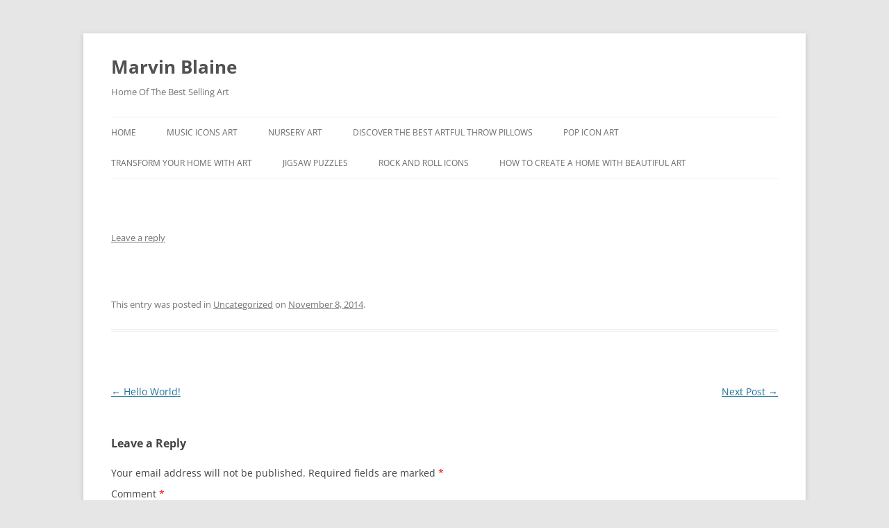

--- FILE ---
content_type: text/html; charset=UTF-8
request_url: https://www.marvinblaine.com/934/
body_size: 8436
content:
<!DOCTYPE html>
<html dir="ltr" lang="en" prefix="og: https://ogp.me/ns#">
<head>
<meta charset="UTF-8" />
<meta name="viewport" content="width=device-width, initial-scale=1.0" />
<title>- Marvin Blaine</title>
<link rel="profile" href="https://gmpg.org/xfn/11" />
<link rel="pingback" href="https://www.marvinblaine.com/xmlrpc.php">

		<!-- All in One SEO 4.9.3 - aioseo.com -->
	<meta name="robots" content="max-image-preview:large" />
	<meta name="author" content="marvinbl7"/>
	<link rel="canonical" href="https://www.marvinblaine.com/934/" />
	<meta name="generator" content="All in One SEO (AIOSEO) 4.9.3" />
		<meta property="og:locale" content="en_US" />
		<meta property="og:site_name" content="Marvin Blaine  - Home Of The Best Selling Art" />
		<meta property="og:type" content="article" />
		<meta property="og:title" content="- Marvin Blaine" />
		<meta property="og:url" content="https://www.marvinblaine.com/934/" />
		<meta property="article:published_time" content="2014-11-08T16:57:54+00:00" />
		<meta property="article:modified_time" content="2014-11-08T16:57:54+00:00" />
		<meta name="twitter:card" content="summary" />
		<meta name="twitter:title" content="- Marvin Blaine" />
		<script type="application/ld+json" class="aioseo-schema">
			{"@context":"https:\/\/schema.org","@graph":[{"@type":"BlogPosting","@id":"https:\/\/www.marvinblaine.com\/934\/#blogposting","name":"- Marvin Blaine","author":{"@id":"https:\/\/www.marvinblaine.com\/author\/marvinbl7\/#author"},"publisher":{"@id":"https:\/\/www.marvinblaine.com\/#organization"},"image":{"@type":"ImageObject","url":"https:\/\/www.marvinblaine.com\/wp-content\/uploads\/2013\/03\/cropped-HD_3D_Epic_Wallpaper_17__1920x1200_9072.jpg","@id":"https:\/\/www.marvinblaine.com\/#articleImage","width":2000,"height":1200,"caption":"Designs that speak, art that inspires."},"datePublished":"2014-11-08T08:57:54-08:00","dateModified":"2014-11-08T08:57:54-08:00","inLanguage":"en","mainEntityOfPage":{"@id":"https:\/\/www.marvinblaine.com\/934\/#webpage"},"isPartOf":{"@id":"https:\/\/www.marvinblaine.com\/934\/#webpage"},"articleSection":"Uncategorized"},{"@type":"BreadcrumbList","@id":"https:\/\/www.marvinblaine.com\/934\/#breadcrumblist","itemListElement":[{"@type":"ListItem","@id":"https:\/\/www.marvinblaine.com#listItem","position":1,"name":"Home","item":"https:\/\/www.marvinblaine.com","nextItem":{"@type":"ListItem","@id":"https:\/\/www.marvinblaine.com\/category\/uncategorized\/#listItem","name":"Uncategorized"}},{"@type":"ListItem","@id":"https:\/\/www.marvinblaine.com\/category\/uncategorized\/#listItem","position":2,"name":"Uncategorized","item":"https:\/\/www.marvinblaine.com\/category\/uncategorized\/","previousItem":{"@type":"ListItem","@id":"https:\/\/www.marvinblaine.com#listItem","name":"Home"}},{"@type":"ListItem","@id":"https:\/\/www.marvinblaine.com\/934\/#listItem","position":3,"previousItem":{"@type":"ListItem","@id":"https:\/\/www.marvinblaine.com\/category\/uncategorized\/#listItem","name":"Uncategorized"}}]},{"@type":"Organization","@id":"https:\/\/www.marvinblaine.com\/#organization","name":"Marvin Blaine Design","description":"Home Of The Best Selling Art","url":"https:\/\/www.marvinblaine.com\/","email":"santamonicaprint@gmail.com","foundingDate":"2013-09-02","numberOfEmployees":{"@type":"QuantitativeValue","minValue":1,"maxValue":4},"logo":{"@type":"ImageObject","url":"https:\/\/www.marvinblaine.com\/wp-content\/uploads\/2013\/03\/cropped-HD_3D_Epic_Wallpaper_17__1920x1200_9072.jpg","@id":"https:\/\/www.marvinblaine.com\/934\/#organizationLogo","width":2000,"height":1200,"caption":"Designs that speak, art that inspires."},"image":{"@id":"https:\/\/www.marvinblaine.com\/934\/#organizationLogo"}},{"@type":"Person","@id":"https:\/\/www.marvinblaine.com\/author\/marvinbl7\/#author","url":"https:\/\/www.marvinblaine.com\/author\/marvinbl7\/","name":"marvinbl7","image":{"@type":"ImageObject","@id":"https:\/\/www.marvinblaine.com\/934\/#authorImage","url":"https:\/\/secure.gravatar.com\/avatar\/de61c261ee67f05a5ee38e9a7a08c592ff4bd53b35656fb27ce426e87f0719d7?s=96&d=mm&r=g","width":96,"height":96,"caption":"marvinbl7"}},{"@type":"WebPage","@id":"https:\/\/www.marvinblaine.com\/934\/#webpage","url":"https:\/\/www.marvinblaine.com\/934\/","name":"- Marvin Blaine","inLanguage":"en","isPartOf":{"@id":"https:\/\/www.marvinblaine.com\/#website"},"breadcrumb":{"@id":"https:\/\/www.marvinblaine.com\/934\/#breadcrumblist"},"author":{"@id":"https:\/\/www.marvinblaine.com\/author\/marvinbl7\/#author"},"creator":{"@id":"https:\/\/www.marvinblaine.com\/author\/marvinbl7\/#author"},"datePublished":"2014-11-08T08:57:54-08:00","dateModified":"2014-11-08T08:57:54-08:00"},{"@type":"WebSite","@id":"https:\/\/www.marvinblaine.com\/#website","url":"https:\/\/www.marvinblaine.com\/","name":"Marvin Blaine Design","description":"Home Of The Best Selling Art","inLanguage":"en","publisher":{"@id":"https:\/\/www.marvinblaine.com\/#organization"}}]}
		</script>
		<!-- All in One SEO -->

<link rel="alternate" type="application/rss+xml" title="Marvin Blaine  &raquo; Feed" href="https://www.marvinblaine.com/feed/" />
<link rel="alternate" type="application/rss+xml" title="Marvin Blaine  &raquo; Comments Feed" href="https://www.marvinblaine.com/comments/feed/" />
<link rel="alternate" type="application/rss+xml" title="Marvin Blaine  &raquo;  Comments Feed" href="https://www.marvinblaine.com/934/feed/" />
<link rel="alternate" title="oEmbed (JSON)" type="application/json+oembed" href="https://www.marvinblaine.com/wp-json/oembed/1.0/embed?url=https%3A%2F%2Fwww.marvinblaine.com%2F934%2F" />
<link rel="alternate" title="oEmbed (XML)" type="text/xml+oembed" href="https://www.marvinblaine.com/wp-json/oembed/1.0/embed?url=https%3A%2F%2Fwww.marvinblaine.com%2F934%2F&#038;format=xml" />
		<!-- This site uses the Google Analytics by MonsterInsights plugin v9.11.1 - Using Analytics tracking - https://www.monsterinsights.com/ -->
		<!-- Note: MonsterInsights is not currently configured on this site. The site owner needs to authenticate with Google Analytics in the MonsterInsights settings panel. -->
					<!-- No tracking code set -->
				<!-- / Google Analytics by MonsterInsights -->
		<style id='wp-img-auto-sizes-contain-inline-css' type='text/css'>
img:is([sizes=auto i],[sizes^="auto," i]){contain-intrinsic-size:3000px 1500px}
/*# sourceURL=wp-img-auto-sizes-contain-inline-css */
</style>
<style id='wp-emoji-styles-inline-css' type='text/css'>

	img.wp-smiley, img.emoji {
		display: inline !important;
		border: none !important;
		box-shadow: none !important;
		height: 1em !important;
		width: 1em !important;
		margin: 0 0.07em !important;
		vertical-align: -0.1em !important;
		background: none !important;
		padding: 0 !important;
	}
/*# sourceURL=wp-emoji-styles-inline-css */
</style>
<style id='wp-block-library-inline-css' type='text/css'>
:root{--wp-block-synced-color:#7a00df;--wp-block-synced-color--rgb:122,0,223;--wp-bound-block-color:var(--wp-block-synced-color);--wp-editor-canvas-background:#ddd;--wp-admin-theme-color:#007cba;--wp-admin-theme-color--rgb:0,124,186;--wp-admin-theme-color-darker-10:#006ba1;--wp-admin-theme-color-darker-10--rgb:0,107,160.5;--wp-admin-theme-color-darker-20:#005a87;--wp-admin-theme-color-darker-20--rgb:0,90,135;--wp-admin-border-width-focus:2px}@media (min-resolution:192dpi){:root{--wp-admin-border-width-focus:1.5px}}.wp-element-button{cursor:pointer}:root .has-very-light-gray-background-color{background-color:#eee}:root .has-very-dark-gray-background-color{background-color:#313131}:root .has-very-light-gray-color{color:#eee}:root .has-very-dark-gray-color{color:#313131}:root .has-vivid-green-cyan-to-vivid-cyan-blue-gradient-background{background:linear-gradient(135deg,#00d084,#0693e3)}:root .has-purple-crush-gradient-background{background:linear-gradient(135deg,#34e2e4,#4721fb 50%,#ab1dfe)}:root .has-hazy-dawn-gradient-background{background:linear-gradient(135deg,#faaca8,#dad0ec)}:root .has-subdued-olive-gradient-background{background:linear-gradient(135deg,#fafae1,#67a671)}:root .has-atomic-cream-gradient-background{background:linear-gradient(135deg,#fdd79a,#004a59)}:root .has-nightshade-gradient-background{background:linear-gradient(135deg,#330968,#31cdcf)}:root .has-midnight-gradient-background{background:linear-gradient(135deg,#020381,#2874fc)}:root{--wp--preset--font-size--normal:16px;--wp--preset--font-size--huge:42px}.has-regular-font-size{font-size:1em}.has-larger-font-size{font-size:2.625em}.has-normal-font-size{font-size:var(--wp--preset--font-size--normal)}.has-huge-font-size{font-size:var(--wp--preset--font-size--huge)}.has-text-align-center{text-align:center}.has-text-align-left{text-align:left}.has-text-align-right{text-align:right}.has-fit-text{white-space:nowrap!important}#end-resizable-editor-section{display:none}.aligncenter{clear:both}.items-justified-left{justify-content:flex-start}.items-justified-center{justify-content:center}.items-justified-right{justify-content:flex-end}.items-justified-space-between{justify-content:space-between}.screen-reader-text{border:0;clip-path:inset(50%);height:1px;margin:-1px;overflow:hidden;padding:0;position:absolute;width:1px;word-wrap:normal!important}.screen-reader-text:focus{background-color:#ddd;clip-path:none;color:#444;display:block;font-size:1em;height:auto;left:5px;line-height:normal;padding:15px 23px 14px;text-decoration:none;top:5px;width:auto;z-index:100000}html :where(.has-border-color){border-style:solid}html :where([style*=border-top-color]){border-top-style:solid}html :where([style*=border-right-color]){border-right-style:solid}html :where([style*=border-bottom-color]){border-bottom-style:solid}html :where([style*=border-left-color]){border-left-style:solid}html :where([style*=border-width]){border-style:solid}html :where([style*=border-top-width]){border-top-style:solid}html :where([style*=border-right-width]){border-right-style:solid}html :where([style*=border-bottom-width]){border-bottom-style:solid}html :where([style*=border-left-width]){border-left-style:solid}html :where(img[class*=wp-image-]){height:auto;max-width:100%}:where(figure){margin:0 0 1em}html :where(.is-position-sticky){--wp-admin--admin-bar--position-offset:var(--wp-admin--admin-bar--height,0px)}@media screen and (max-width:600px){html :where(.is-position-sticky){--wp-admin--admin-bar--position-offset:0px}}

/*# sourceURL=wp-block-library-inline-css */
</style><style id='global-styles-inline-css' type='text/css'>
:root{--wp--preset--aspect-ratio--square: 1;--wp--preset--aspect-ratio--4-3: 4/3;--wp--preset--aspect-ratio--3-4: 3/4;--wp--preset--aspect-ratio--3-2: 3/2;--wp--preset--aspect-ratio--2-3: 2/3;--wp--preset--aspect-ratio--16-9: 16/9;--wp--preset--aspect-ratio--9-16: 9/16;--wp--preset--color--black: #000000;--wp--preset--color--cyan-bluish-gray: #abb8c3;--wp--preset--color--white: #fff;--wp--preset--color--pale-pink: #f78da7;--wp--preset--color--vivid-red: #cf2e2e;--wp--preset--color--luminous-vivid-orange: #ff6900;--wp--preset--color--luminous-vivid-amber: #fcb900;--wp--preset--color--light-green-cyan: #7bdcb5;--wp--preset--color--vivid-green-cyan: #00d084;--wp--preset--color--pale-cyan-blue: #8ed1fc;--wp--preset--color--vivid-cyan-blue: #0693e3;--wp--preset--color--vivid-purple: #9b51e0;--wp--preset--color--blue: #21759b;--wp--preset--color--dark-gray: #444;--wp--preset--color--medium-gray: #9f9f9f;--wp--preset--color--light-gray: #e6e6e6;--wp--preset--gradient--vivid-cyan-blue-to-vivid-purple: linear-gradient(135deg,rgb(6,147,227) 0%,rgb(155,81,224) 100%);--wp--preset--gradient--light-green-cyan-to-vivid-green-cyan: linear-gradient(135deg,rgb(122,220,180) 0%,rgb(0,208,130) 100%);--wp--preset--gradient--luminous-vivid-amber-to-luminous-vivid-orange: linear-gradient(135deg,rgb(252,185,0) 0%,rgb(255,105,0) 100%);--wp--preset--gradient--luminous-vivid-orange-to-vivid-red: linear-gradient(135deg,rgb(255,105,0) 0%,rgb(207,46,46) 100%);--wp--preset--gradient--very-light-gray-to-cyan-bluish-gray: linear-gradient(135deg,rgb(238,238,238) 0%,rgb(169,184,195) 100%);--wp--preset--gradient--cool-to-warm-spectrum: linear-gradient(135deg,rgb(74,234,220) 0%,rgb(151,120,209) 20%,rgb(207,42,186) 40%,rgb(238,44,130) 60%,rgb(251,105,98) 80%,rgb(254,248,76) 100%);--wp--preset--gradient--blush-light-purple: linear-gradient(135deg,rgb(255,206,236) 0%,rgb(152,150,240) 100%);--wp--preset--gradient--blush-bordeaux: linear-gradient(135deg,rgb(254,205,165) 0%,rgb(254,45,45) 50%,rgb(107,0,62) 100%);--wp--preset--gradient--luminous-dusk: linear-gradient(135deg,rgb(255,203,112) 0%,rgb(199,81,192) 50%,rgb(65,88,208) 100%);--wp--preset--gradient--pale-ocean: linear-gradient(135deg,rgb(255,245,203) 0%,rgb(182,227,212) 50%,rgb(51,167,181) 100%);--wp--preset--gradient--electric-grass: linear-gradient(135deg,rgb(202,248,128) 0%,rgb(113,206,126) 100%);--wp--preset--gradient--midnight: linear-gradient(135deg,rgb(2,3,129) 0%,rgb(40,116,252) 100%);--wp--preset--font-size--small: 13px;--wp--preset--font-size--medium: 20px;--wp--preset--font-size--large: 36px;--wp--preset--font-size--x-large: 42px;--wp--preset--spacing--20: 0.44rem;--wp--preset--spacing--30: 0.67rem;--wp--preset--spacing--40: 1rem;--wp--preset--spacing--50: 1.5rem;--wp--preset--spacing--60: 2.25rem;--wp--preset--spacing--70: 3.38rem;--wp--preset--spacing--80: 5.06rem;--wp--preset--shadow--natural: 6px 6px 9px rgba(0, 0, 0, 0.2);--wp--preset--shadow--deep: 12px 12px 50px rgba(0, 0, 0, 0.4);--wp--preset--shadow--sharp: 6px 6px 0px rgba(0, 0, 0, 0.2);--wp--preset--shadow--outlined: 6px 6px 0px -3px rgb(255, 255, 255), 6px 6px rgb(0, 0, 0);--wp--preset--shadow--crisp: 6px 6px 0px rgb(0, 0, 0);}:where(.is-layout-flex){gap: 0.5em;}:where(.is-layout-grid){gap: 0.5em;}body .is-layout-flex{display: flex;}.is-layout-flex{flex-wrap: wrap;align-items: center;}.is-layout-flex > :is(*, div){margin: 0;}body .is-layout-grid{display: grid;}.is-layout-grid > :is(*, div){margin: 0;}:where(.wp-block-columns.is-layout-flex){gap: 2em;}:where(.wp-block-columns.is-layout-grid){gap: 2em;}:where(.wp-block-post-template.is-layout-flex){gap: 1.25em;}:where(.wp-block-post-template.is-layout-grid){gap: 1.25em;}.has-black-color{color: var(--wp--preset--color--black) !important;}.has-cyan-bluish-gray-color{color: var(--wp--preset--color--cyan-bluish-gray) !important;}.has-white-color{color: var(--wp--preset--color--white) !important;}.has-pale-pink-color{color: var(--wp--preset--color--pale-pink) !important;}.has-vivid-red-color{color: var(--wp--preset--color--vivid-red) !important;}.has-luminous-vivid-orange-color{color: var(--wp--preset--color--luminous-vivid-orange) !important;}.has-luminous-vivid-amber-color{color: var(--wp--preset--color--luminous-vivid-amber) !important;}.has-light-green-cyan-color{color: var(--wp--preset--color--light-green-cyan) !important;}.has-vivid-green-cyan-color{color: var(--wp--preset--color--vivid-green-cyan) !important;}.has-pale-cyan-blue-color{color: var(--wp--preset--color--pale-cyan-blue) !important;}.has-vivid-cyan-blue-color{color: var(--wp--preset--color--vivid-cyan-blue) !important;}.has-vivid-purple-color{color: var(--wp--preset--color--vivid-purple) !important;}.has-black-background-color{background-color: var(--wp--preset--color--black) !important;}.has-cyan-bluish-gray-background-color{background-color: var(--wp--preset--color--cyan-bluish-gray) !important;}.has-white-background-color{background-color: var(--wp--preset--color--white) !important;}.has-pale-pink-background-color{background-color: var(--wp--preset--color--pale-pink) !important;}.has-vivid-red-background-color{background-color: var(--wp--preset--color--vivid-red) !important;}.has-luminous-vivid-orange-background-color{background-color: var(--wp--preset--color--luminous-vivid-orange) !important;}.has-luminous-vivid-amber-background-color{background-color: var(--wp--preset--color--luminous-vivid-amber) !important;}.has-light-green-cyan-background-color{background-color: var(--wp--preset--color--light-green-cyan) !important;}.has-vivid-green-cyan-background-color{background-color: var(--wp--preset--color--vivid-green-cyan) !important;}.has-pale-cyan-blue-background-color{background-color: var(--wp--preset--color--pale-cyan-blue) !important;}.has-vivid-cyan-blue-background-color{background-color: var(--wp--preset--color--vivid-cyan-blue) !important;}.has-vivid-purple-background-color{background-color: var(--wp--preset--color--vivid-purple) !important;}.has-black-border-color{border-color: var(--wp--preset--color--black) !important;}.has-cyan-bluish-gray-border-color{border-color: var(--wp--preset--color--cyan-bluish-gray) !important;}.has-white-border-color{border-color: var(--wp--preset--color--white) !important;}.has-pale-pink-border-color{border-color: var(--wp--preset--color--pale-pink) !important;}.has-vivid-red-border-color{border-color: var(--wp--preset--color--vivid-red) !important;}.has-luminous-vivid-orange-border-color{border-color: var(--wp--preset--color--luminous-vivid-orange) !important;}.has-luminous-vivid-amber-border-color{border-color: var(--wp--preset--color--luminous-vivid-amber) !important;}.has-light-green-cyan-border-color{border-color: var(--wp--preset--color--light-green-cyan) !important;}.has-vivid-green-cyan-border-color{border-color: var(--wp--preset--color--vivid-green-cyan) !important;}.has-pale-cyan-blue-border-color{border-color: var(--wp--preset--color--pale-cyan-blue) !important;}.has-vivid-cyan-blue-border-color{border-color: var(--wp--preset--color--vivid-cyan-blue) !important;}.has-vivid-purple-border-color{border-color: var(--wp--preset--color--vivid-purple) !important;}.has-vivid-cyan-blue-to-vivid-purple-gradient-background{background: var(--wp--preset--gradient--vivid-cyan-blue-to-vivid-purple) !important;}.has-light-green-cyan-to-vivid-green-cyan-gradient-background{background: var(--wp--preset--gradient--light-green-cyan-to-vivid-green-cyan) !important;}.has-luminous-vivid-amber-to-luminous-vivid-orange-gradient-background{background: var(--wp--preset--gradient--luminous-vivid-amber-to-luminous-vivid-orange) !important;}.has-luminous-vivid-orange-to-vivid-red-gradient-background{background: var(--wp--preset--gradient--luminous-vivid-orange-to-vivid-red) !important;}.has-very-light-gray-to-cyan-bluish-gray-gradient-background{background: var(--wp--preset--gradient--very-light-gray-to-cyan-bluish-gray) !important;}.has-cool-to-warm-spectrum-gradient-background{background: var(--wp--preset--gradient--cool-to-warm-spectrum) !important;}.has-blush-light-purple-gradient-background{background: var(--wp--preset--gradient--blush-light-purple) !important;}.has-blush-bordeaux-gradient-background{background: var(--wp--preset--gradient--blush-bordeaux) !important;}.has-luminous-dusk-gradient-background{background: var(--wp--preset--gradient--luminous-dusk) !important;}.has-pale-ocean-gradient-background{background: var(--wp--preset--gradient--pale-ocean) !important;}.has-electric-grass-gradient-background{background: var(--wp--preset--gradient--electric-grass) !important;}.has-midnight-gradient-background{background: var(--wp--preset--gradient--midnight) !important;}.has-small-font-size{font-size: var(--wp--preset--font-size--small) !important;}.has-medium-font-size{font-size: var(--wp--preset--font-size--medium) !important;}.has-large-font-size{font-size: var(--wp--preset--font-size--large) !important;}.has-x-large-font-size{font-size: var(--wp--preset--font-size--x-large) !important;}
/*# sourceURL=global-styles-inline-css */
</style>

<style id='classic-theme-styles-inline-css' type='text/css'>
/*! This file is auto-generated */
.wp-block-button__link{color:#fff;background-color:#32373c;border-radius:9999px;box-shadow:none;text-decoration:none;padding:calc(.667em + 2px) calc(1.333em + 2px);font-size:1.125em}.wp-block-file__button{background:#32373c;color:#fff;text-decoration:none}
/*# sourceURL=/wp-includes/css/classic-themes.min.css */
</style>
<link rel='stylesheet' id='twentytwelve-fonts-css' href='https://www.marvinblaine.com/wp-content/themes/twentytwelve/fonts/font-open-sans.css?ver=20230328' type='text/css' media='all' />
<link rel='stylesheet' id='twentytwelve-style-css' href='https://www.marvinblaine.com/wp-content/themes/twentytwelve/style.css?ver=20251202' type='text/css' media='all' />
<link rel='stylesheet' id='twentytwelve-block-style-css' href='https://www.marvinblaine.com/wp-content/themes/twentytwelve/css/blocks.css?ver=20251031' type='text/css' media='all' />
<script type="text/javascript" src="https://www.marvinblaine.com/wp-includes/js/jquery/jquery.min.js?ver=3.7.1" id="jquery-core-js"></script>
<script type="text/javascript" src="https://www.marvinblaine.com/wp-includes/js/jquery/jquery-migrate.min.js?ver=3.4.1" id="jquery-migrate-js"></script>
<script type="text/javascript" src="https://www.marvinblaine.com/wp-content/themes/twentytwelve/js/navigation.js?ver=20250303" id="twentytwelve-navigation-js" defer="defer" data-wp-strategy="defer"></script>
<link rel="https://api.w.org/" href="https://www.marvinblaine.com/wp-json/" /><link rel="alternate" title="JSON" type="application/json" href="https://www.marvinblaine.com/wp-json/wp/v2/posts/934" /><link rel="EditURI" type="application/rsd+xml" title="RSD" href="https://www.marvinblaine.com/xmlrpc.php?rsd" />
<meta name="generator" content="WordPress 6.9" />
<link rel='shortlink' href='https://www.marvinblaine.com/?p=934' />
<meta name="p:domain_verify" content="13a1a21bc7eb9eec660f7c5dffd6f2bc"/>

<!-- Pinterest Tag -->
<script>
!function(e){if(!window.pintrk){window.pintrk = function () {
window.pintrk.queue.push(Array.prototype.slice.call(arguments))};var
  n=window.pintrk;n.queue=[],n.version="3.0";var
  t=document.createElement("script");t.async=!0,t.src=e;var
  r=document.getElementsByTagName("script")[0];
  r.parentNode.insertBefore(t,r)}}("https://s.pinimg.com/ct/core.js");
pintrk('load', '2613132145416', {em: '<user_email_address>'});
pintrk('page');
</script>
<noscript>
<img height="1" width="1" style="display:none;" alt=""
  src="https://ct.pinterest.com/v3/?tid=2613132145416&pd[em]=<hashed_email_address>&noscript=1" />
</noscript>
<!-- end Pinterest Tag -->

<script>
pintrk('track', 'checkout', {
value: 100,
order_quantity: 1,
currency: 'USD'
});
</script>

<script>
pintrk('track', 'addtocart', {
value: 100,
order_quantity: 1,
currency: 'USD'
});
</script>

<script>
pintrk('track', 'pagevisit');
</script>

<script>
pintrk('track', 'signup');
</script>

<script>
pintrk('track', 'watchvideo', {
video_title: 'How to style your Parker Boots'
});
</script>

<script>
pintrk('track', 'lead', {
lead_type: 'Newsletter'
});
</script>

<script>
pintrk('track', 'search', {
search_query: 'boots'
});
</script>

<script>
pintrk('track', 'viewcategory');
</script>

<script>
pintrk('track', 'custom');
</script>

<script>
pintrk('track', 'user_defined_event_name');
</script><link rel="icon" href="https://www.marvinblaine.com/wp-content/uploads/2024/08/cropped-ABulldogRacer2-scaled-1-32x32.jpg" sizes="32x32" />
<link rel="icon" href="https://www.marvinblaine.com/wp-content/uploads/2024/08/cropped-ABulldogRacer2-scaled-1-192x192.jpg" sizes="192x192" />
<link rel="apple-touch-icon" href="https://www.marvinblaine.com/wp-content/uploads/2024/08/cropped-ABulldogRacer2-scaled-1-180x180.jpg" />
<meta name="msapplication-TileImage" content="https://www.marvinblaine.com/wp-content/uploads/2024/08/cropped-ABulldogRacer2-scaled-1-270x270.jpg" />
</head>

<body class="wp-singular post-template-default single single-post postid-934 single-format-standard wp-embed-responsive wp-theme-twentytwelve full-width custom-font-enabled single-author">
<div id="page" class="hfeed site">
	<a class="screen-reader-text skip-link" href="#content">Skip to content</a>
	<header id="masthead" class="site-header">
		<hgroup>
							<h1 class="site-title"><a href="https://www.marvinblaine.com/" rel="home" >Marvin Blaine </a></h1>
								<h2 class="site-description">Home Of The Best Selling Art</h2>
					</hgroup>

		<nav id="site-navigation" class="main-navigation">
			<button class="menu-toggle">Menu</button>
			<div class="menu-menu-1-container"><ul id="menu-menu-1" class="nav-menu"><li id="menu-item-236624" class="menu-item menu-item-type-post_type menu-item-object-page menu-item-home menu-item-236624"><a href="https://www.marvinblaine.com/">Home</a></li>
<li id="menu-item-237347" class="menu-item menu-item-type-post_type menu-item-object-page menu-item-237347"><a href="https://www.marvinblaine.com/music-icons-3/">Music Icons Art</a></li>
<li id="menu-item-237136" class="menu-item menu-item-type-post_type menu-item-object-page menu-item-has-children menu-item-237136"><a href="https://www.marvinblaine.com/nursery-art/nursery-art-3/">Nursery Art</a>
<ul class="sub-menu">
	<li id="menu-item-237139" class="menu-item menu-item-type-post_type menu-item-object-page menu-item-has-children menu-item-237139"><a href="https://www.marvinblaine.com/nursery-wall-art-decor/">Nursery Wall Art Decor</a>
	<ul class="sub-menu">
		<li id="menu-item-237140" class="menu-item menu-item-type-post_type menu-item-object-page menu-item-has-children menu-item-237140"><a href="https://www.marvinblaine.com/nursery-art/">Nursery Art</a>
		<ul class="sub-menu">
			<li id="menu-item-237141" class="menu-item menu-item-type-post_type menu-item-object-page menu-item-has-children menu-item-237141"><a href="https://www.marvinblaine.com/nursery-art/nursery-art-3/">Nursery Art</a>
			<ul class="sub-menu">
				<li id="menu-item-237143" class="menu-item menu-item-type-post_type menu-item-object-page menu-item-237143"><a href="https://www.marvinblaine.com/nursery-wall-art-3/">Nursery Wall Art</a></li>
				<li id="menu-item-237144" class="menu-item menu-item-type-post_type menu-item-object-page menu-item-237144"><a href="https://www.marvinblaine.com/nursery-wall-art/">Nursery Wall Art</a></li>
				<li id="menu-item-237142" class="menu-item menu-item-type-post_type menu-item-object-page menu-item-237142"><a href="https://www.marvinblaine.com/nursery-art/nursery-wall-art-2/">Nursery Art</a></li>
			</ul>
</li>
		</ul>
</li>
	</ul>
</li>
</ul>
</li>
<li id="menu-item-236678" class="menu-item menu-item-type-post_type menu-item-object-page menu-item-236678"><a href="https://www.marvinblaine.com/throw-pillows-2/">Discover the best artful throw pillows</a></li>
<li id="menu-item-236677" class="menu-item menu-item-type-post_type menu-item-object-page menu-item-236677"><a href="https://www.marvinblaine.com/pop-icons/">Pop Icon Art</a></li>
<li id="menu-item-236679" class="menu-item menu-item-type-post_type menu-item-object-page menu-item-236679"><a href="https://www.marvinblaine.com/transform-your-home-with-art/">Transform Your Home With Art</a></li>
<li id="menu-item-236680" class="menu-item menu-item-type-post_type menu-item-object-page menu-item-236680"><a href="https://www.marvinblaine.com/jigsaw-puzzles/">Jigsaw Puzzles</a></li>
<li id="menu-item-236682" class="menu-item menu-item-type-post_type menu-item-object-page menu-item-236682"><a href="https://www.marvinblaine.com/rock-and-roll-icons/">Rock And Roll Icons</a></li>
<li id="menu-item-236684" class="menu-item menu-item-type-post_type menu-item-object-page menu-item-236684"><a href="https://www.marvinblaine.com/how-to-create-a-home-with-beautiful-art/">How To Create A Home With Beautiful Art</a></li>
</ul></div>		</nav><!-- #site-navigation -->

			</header><!-- #masthead -->

	<div id="main" class="wrapper">

	<div id="primary" class="site-content">
		<div id="content" role="main">

			
				
	<article id="post-934" class="post-934 post type-post status-publish format-standard hentry category-uncategorized">
				<header class="entry-header">
			
						<h1 class="entry-title"></h1>
										<div class="comments-link">
					<a href="https://www.marvinblaine.com/934/#respond"><span class="leave-reply">Leave a reply</span></a>				</div><!-- .comments-link -->
					</header><!-- .entry-header -->

				<div class="entry-content">
			<p><script type="text/javascript"><!--
s6_user = "marvinblaine";
s6_format = "250x250";
//--></script><br />
<script type="text/javascript" src="http://society6.com/js/show_banner.js">
</script></p>
					</div><!-- .entry-content -->
		
		<footer class="entry-meta">
			This entry was posted in <a href="https://www.marvinblaine.com/category/uncategorized/" rel="category tag">Uncategorized</a> on <a href="https://www.marvinblaine.com/934/" title="8:57 am" rel="bookmark"><time class="entry-date" datetime="2014-11-08T08:57:54-08:00">November 8, 2014</time></a><span class="by-author"> by <span class="author vcard"><a class="url fn n" href="https://www.marvinblaine.com/author/marvinbl7/" title="View all posts by marvinbl7" rel="author">marvinbl7</a></span></span>.								</footer><!-- .entry-meta -->
	</article><!-- #post -->

				<nav class="nav-single">
					<h3 class="assistive-text">Post navigation</h3>
					<span class="nav-previous"><a href="https://www.marvinblaine.com/hello-world-2/" rel="prev"><span class="meta-nav">&larr;</span> Hello World!</a></span>
					<span class="nav-next"><a href="https://www.marvinblaine.com/954/" rel="next">Next Post <span class="meta-nav">&rarr;</span></a></span>
				</nav><!-- .nav-single -->

				
<div id="comments" class="comments-area">

	
	
		<div id="respond" class="comment-respond">
		<h3 id="reply-title" class="comment-reply-title">Leave a Reply <small><a rel="nofollow" id="cancel-comment-reply-link" href="/934/#respond" style="display:none;">Cancel reply</a></small></h3><form action="https://www.marvinblaine.com/wp-comments-post.php" method="post" id="commentform" class="comment-form"><p class="comment-notes"><span id="email-notes">Your email address will not be published.</span> <span class="required-field-message">Required fields are marked <span class="required">*</span></span></p><p class="comment-form-comment"><label for="comment">Comment <span class="required">*</span></label> <textarea id="comment" name="comment" cols="45" rows="8" maxlength="65525" required="required"></textarea></p><p class="comment-form-author"><label for="author">Name <span class="required">*</span></label> <input id="author" name="author" type="text" value="" size="30" maxlength="245" autocomplete="name" required="required" /></p>
<p class="comment-form-email"><label for="email">Email <span class="required">*</span></label> <input id="email" name="email" type="text" value="" size="30" maxlength="100" aria-describedby="email-notes" autocomplete="email" required="required" /></p>
<p class="comment-form-url"><label for="url">Website</label> <input id="url" name="url" type="text" value="" size="30" maxlength="200" autocomplete="url" /></p>
<p class="comment-form-cookies-consent"><input id="wp-comment-cookies-consent" name="wp-comment-cookies-consent" type="checkbox" value="yes" /> <label for="wp-comment-cookies-consent">Save my name, email, and website in this browser for the next time I comment.</label></p>
<p class="form-submit"><input name="submit" type="submit" id="submit" class="submit" value="Post Comment" /> <input type='hidden' name='comment_post_ID' value='934' id='comment_post_ID' />
<input type='hidden' name='comment_parent' id='comment_parent' value='0' />
</p></form>	</div><!-- #respond -->
	
</div><!-- #comments .comments-area -->

			
		</div><!-- #content -->
	</div><!-- #primary -->


		</div><!-- #main .wrapper -->
	<footer id="colophon" role="contentinfo">
		<div class="site-info">
									<a href="https://wordpress.org/" class="imprint" title="Semantic Personal Publishing Platform">
				Proudly powered by WordPress			</a>
		</div><!-- .site-info -->
	</footer><!-- #colophon -->
</div><!-- #page -->

<script type="speculationrules">
{"prefetch":[{"source":"document","where":{"and":[{"href_matches":"/*"},{"not":{"href_matches":["/wp-*.php","/wp-admin/*","/wp-content/uploads/*","/wp-content/*","/wp-content/plugins/*","/wp-content/themes/twentytwelve/*","/*\\?(.+)"]}},{"not":{"selector_matches":"a[rel~=\"nofollow\"]"}},{"not":{"selector_matches":".no-prefetch, .no-prefetch a"}}]},"eagerness":"conservative"}]}
</script>
<script type="text/javascript" src="https://www.marvinblaine.com/wp-includes/js/comment-reply.min.js?ver=6.9" id="comment-reply-js" async="async" data-wp-strategy="async" fetchpriority="low"></script>
<script id="wp-emoji-settings" type="application/json">
{"baseUrl":"https://s.w.org/images/core/emoji/17.0.2/72x72/","ext":".png","svgUrl":"https://s.w.org/images/core/emoji/17.0.2/svg/","svgExt":".svg","source":{"concatemoji":"https://www.marvinblaine.com/wp-includes/js/wp-emoji-release.min.js?ver=6.9"}}
</script>
<script type="module">
/* <![CDATA[ */
/*! This file is auto-generated */
const a=JSON.parse(document.getElementById("wp-emoji-settings").textContent),o=(window._wpemojiSettings=a,"wpEmojiSettingsSupports"),s=["flag","emoji"];function i(e){try{var t={supportTests:e,timestamp:(new Date).valueOf()};sessionStorage.setItem(o,JSON.stringify(t))}catch(e){}}function c(e,t,n){e.clearRect(0,0,e.canvas.width,e.canvas.height),e.fillText(t,0,0);t=new Uint32Array(e.getImageData(0,0,e.canvas.width,e.canvas.height).data);e.clearRect(0,0,e.canvas.width,e.canvas.height),e.fillText(n,0,0);const a=new Uint32Array(e.getImageData(0,0,e.canvas.width,e.canvas.height).data);return t.every((e,t)=>e===a[t])}function p(e,t){e.clearRect(0,0,e.canvas.width,e.canvas.height),e.fillText(t,0,0);var n=e.getImageData(16,16,1,1);for(let e=0;e<n.data.length;e++)if(0!==n.data[e])return!1;return!0}function u(e,t,n,a){switch(t){case"flag":return n(e,"\ud83c\udff3\ufe0f\u200d\u26a7\ufe0f","\ud83c\udff3\ufe0f\u200b\u26a7\ufe0f")?!1:!n(e,"\ud83c\udde8\ud83c\uddf6","\ud83c\udde8\u200b\ud83c\uddf6")&&!n(e,"\ud83c\udff4\udb40\udc67\udb40\udc62\udb40\udc65\udb40\udc6e\udb40\udc67\udb40\udc7f","\ud83c\udff4\u200b\udb40\udc67\u200b\udb40\udc62\u200b\udb40\udc65\u200b\udb40\udc6e\u200b\udb40\udc67\u200b\udb40\udc7f");case"emoji":return!a(e,"\ud83e\u1fac8")}return!1}function f(e,t,n,a){let r;const o=(r="undefined"!=typeof WorkerGlobalScope&&self instanceof WorkerGlobalScope?new OffscreenCanvas(300,150):document.createElement("canvas")).getContext("2d",{willReadFrequently:!0}),s=(o.textBaseline="top",o.font="600 32px Arial",{});return e.forEach(e=>{s[e]=t(o,e,n,a)}),s}function r(e){var t=document.createElement("script");t.src=e,t.defer=!0,document.head.appendChild(t)}a.supports={everything:!0,everythingExceptFlag:!0},new Promise(t=>{let n=function(){try{var e=JSON.parse(sessionStorage.getItem(o));if("object"==typeof e&&"number"==typeof e.timestamp&&(new Date).valueOf()<e.timestamp+604800&&"object"==typeof e.supportTests)return e.supportTests}catch(e){}return null}();if(!n){if("undefined"!=typeof Worker&&"undefined"!=typeof OffscreenCanvas&&"undefined"!=typeof URL&&URL.createObjectURL&&"undefined"!=typeof Blob)try{var e="postMessage("+f.toString()+"("+[JSON.stringify(s),u.toString(),c.toString(),p.toString()].join(",")+"));",a=new Blob([e],{type:"text/javascript"});const r=new Worker(URL.createObjectURL(a),{name:"wpTestEmojiSupports"});return void(r.onmessage=e=>{i(n=e.data),r.terminate(),t(n)})}catch(e){}i(n=f(s,u,c,p))}t(n)}).then(e=>{for(const n in e)a.supports[n]=e[n],a.supports.everything=a.supports.everything&&a.supports[n],"flag"!==n&&(a.supports.everythingExceptFlag=a.supports.everythingExceptFlag&&a.supports[n]);var t;a.supports.everythingExceptFlag=a.supports.everythingExceptFlag&&!a.supports.flag,a.supports.everything||((t=a.source||{}).concatemoji?r(t.concatemoji):t.wpemoji&&t.twemoji&&(r(t.twemoji),r(t.wpemoji)))});
//# sourceURL=https://www.marvinblaine.com/wp-includes/js/wp-emoji-loader.min.js
/* ]]> */
</script>
</body>
</html>
